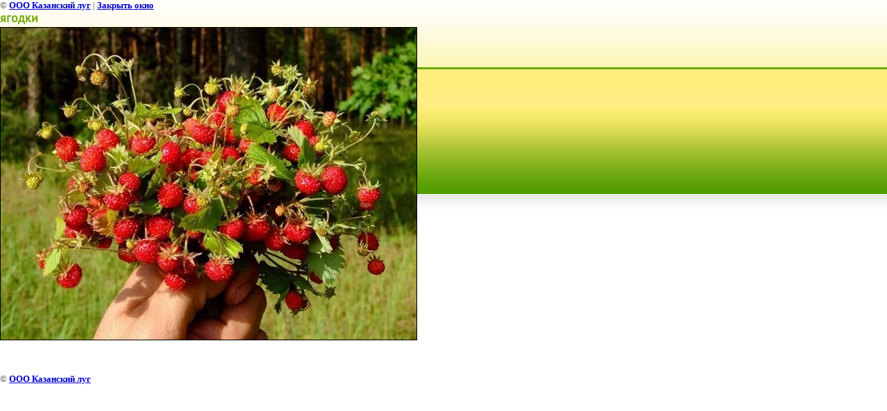

--- FILE ---
content_type: text/css
request_url: http://kazanlug.ru/t/v282/images/styles.css
body_size: 4608
content:
@charset "utf-8";
/* CSS Document */

@font-face {
    font-family: 'PTSansRegular';
    src: url('pt_sans-web-regular-webfont.eot');
    src: local('☺'), url('pt_sans-web-regular-webfont.woff') format('woff'), url('pt_sans-web-regular-webfont.ttf') format('truetype'), url('pt_sans-web-regular-webfont.svg#PTSansRegular') format('svg');
    font-weight: normal;
    font-style: normal;
}


html, body {
  margin:0px;
  padding:0px;
  position:relative;
  height:100%; min-width:980px;
  
  
}

body {
  text-align:left;
  background: url(top_bg_r.jpg) top left repeat-x #ffffff;
  font:normal 14px "Trebuchet MS", Arial, Helvetica, sans-serif;
  color:#4f4f4f;
  }
  
hr {height:1px; font-size:0; line-height:0; background:#cccccc;border:none}

a {
  color: #c86221; outline-style:none;
  text-decoration:none;
}
a:hover {
  color: #c86221;
  text-decoration:underline;
}

a img           { border-color:#000 }


h1 { color:#c86221; font-family:"PTSansRegular", Trebuchet MS, Arial, Helvetica, sans-serif; font-size:24px; padding:0 0 15px; margin:0; text-transform:none; font-weight:bold;}

h2,h3,h4,h5,h6, .z2, .z3 { margin:0px; padding:0; color:#75a80d; font-family:"PTSansRegular", Trebuchet MS, Arial, Helvetica, sans-serif;}
h2, .z2 { font-size:22px}
h3, .z3 { font-size:18px}
h4 { font-size:18px}
h5,h6 { font-size:16px}


.thumb              {color:#000000}

/* main
-------------------------------*/
#wrapper {
  height:auto !important;
  height:100%;
  min-height:100%;
  margin:0 auto -261px auto; 
  width:1060px;
  
}
  
#cleaner {clear:both; height:261px}

.cl {clear:both; font-size:0; line-height:0}

div.top_bg_l {
    position:absolute;
    top:0;
    left:0;
    width:50%;
    background: url(top_bg_l.jpg) top left repeat-x;
    height:488px;
    z-index:-1
  }
div.top_pic {
    position:absolute;
    top:0;
    left:0;
    width:100%;
    height:488px;
    background:url(top_pic_p.jpg) top center no-repeat;
    z-index:-1;
  }


/* header
-------------------------------*/
div.top {
    height:369px;
    position:relative;
    
  }
  
div.logo {
    position:absolute;
    top:16px;
    left:-97px;
  }
div.logo img {border:none}

div.slogan {
    color: #113E00;
    font-size: 18px;
    font-style: italic;
    font-weight: bold;
    left: 25px;
    position: absolute;
    top: 103px;
    width: 300px;
  }
div.slogan span {font-size:18px; padding:0 0 0 35px;}

#tmenu {margin:0;padding:61px 0 0 290px;list-style:none; float:right; height:36px; font-size:13px; font-weight:bold;}
  #tmenu li {padding:0;margin:0; float:left}
    #tmenu li a {text-decoration:none;color:#75a80d; display:block; float:left; height:27px; padding:9px 6px 0}
    #tmenu li a:hover {color:#ffffff;text-decoration:none; background:url(tmenu_bg.gif) top center no-repeat }

	form.search {position:absolute; top: 142px; right: 5px; height:20px; width:182px; background:url(search.png) top left no-repeat; margin:0; padding:0;}
	input.s_inp {height:16px; width: 140px; padding:2px 10px; font:normal 10px/16px Arial, Helvetica, sans-serif; color:#000; float:left; border:none; background:transparent; outline:none;}
	input.s_but {height:20px; width:22px; border:none; background:transparent; float:left; cursor:pointer;}  	

.tel-top {
    color: #C86221;
    font-size: 22px;
    height: 55px;
    position: absolute;
    right: 371px;
    top: 11px;}
.tel-top p { margin:0;}
.tel-top a { text-decoration: none; color:#C86221}
.tel-top a:hover { text-decoration:underline; }

.buts { position:fixed; top: 30%; right: 0; z-index:5; width:55px;}
.buts a img { border: none;}
    
/* content
-------------------------------*/
table.cont {border-collapse:collapse;border:none;padding:0px; border-spacing:0;width:100%; margin:0}
table.cont td.l_c {width:236px; vertical-align:top;border-collapse:collapse;padding:0;border:none;border-spacing:0; margin:0;}
table.cont td.r_c {width:236px; vertical-align:top;border-collapse:collapse;padding:62px 0 0 0;border:none;border-spacing:0; margin:0;}
table.cont td.content { padding:55px 30px 30px; vertical-align:top;border-collapse:collapse;border:none;border-spacing:0; margin:0; }

div.lc_bg {
    background:url(lc_bg.jpg) top left repeat-y;
    margin:15px 0 25px;
  }
div.lc_t {
    background:url(lc_t.jpg) top left no-repeat;
  }
#lmenu {margin:0 1px 0 0;padding:10px 1px 10px 1px;list-style:none; background:url(lc_b.jpg) top left no-repeat; border-top:1px solid #a6a6a6; border-bottom:1px solid #a6a6a6;}
  #lmenu li {padding:0;margin:0;  }
    #lmenu li.f {padding:0 0 1px;
    	//background:url(lmenu_line.gif) bottom center no-repeat
    }
    #lmenu li.f a {text-decoration:none;color:#75a80d; display:block}
    #lmenu li.f a span {display:block; padding:10px 5px 10px 24px; font-size:15px; font-weight:bold;}
    #lmenu li.f a:hover, #lmenu li.f a#red:hover {color:#ffffff;text-decoration:none; background:url(lmenu_bg.gif) top left repeat-x #2f7e04 }
    #lmenu li.f a:hover span {background:url(lmenu_i.gif) bottom center no-repeat}

    #lmenu li.f a#red {color:#ffffff;text-decoration:none; background:url(lmenu_bg.png) top left repeat-x #7a2d00; }
    #lmenu li.f a#red span {font-size:21px;}

    #lmenu li.se a {text-decoration:none;color:#75a80d; display:block; font-size:12px; padding:5px 5px 5px 0}
    #lmenu li.se a:hover {text-decoration:underline;color:#75a80d; display:block}

div.kat_tit {
    font-size:20px;
    font-weight:bold;
    color:#c86221;
    padding:12px 10px 10px 24px;
    font-style:normal
  }
div.kat_tit a { color:#c86221; text-decoration: none;}
div.kat_tit a:hover { text-decoration: underline}
#katalog {margin:0;padding:0 1px 0px 1px;list-style:none; min-height:37px; }
#katalog li {padding:0;margin:0;  }
#katalog li.lev-1 {padding:0 0 1px;background:url(lmenu_line.gif) top center no-repeat  }
#katalog li.lev-1:first-child {background:none;}
#katalog li.lev-1 a {text-decoration:none;color:#75a80d; display:block; position: relative;}
#katalog li.lev-1 a span {display:block; padding:10px 5px 10px 45px; font-size:15px;  font-family: ptsansregular, arial;}
#katalog li.lev-1 a span img { border: none; position: absolute; top:50%; left:10px; margin:-15px 0 0;}
#katalog li.lev-1 a:hover {color:#ffffff;text-decoration:none; background:url(lmenu_bg.gif) top left repeat-x #2f7e04 }
#katalog li.lev-1 a:hover span {background:url(lmenu_i.gif) bottom center no-repeat}
#katalog li.lev-2 a {text-decoration:none;color:#75a80d; font-size:12px; padding:5px 5px 5px 28px}
#katalog li.lev-2 a:hover {text-decoration:none;color:#75a80d; }
#katalog li.lev-2 a:hover span {text-decoration:underline;}

div.lblok {
    background:url(lc_b.jpg) bottom left no-repeat;
    padding:12px 10px 20px 24px;
    min-height:256px;
    font-size:14px;
    color:#4a2a00;
  }
  
div.lblok_tit {
    font-size:20px;
    font-weight:bold;
    color:#c86221;
    padding:0 0 10px;
    font-style:normal
  }
  
div.news_bg {
    background:url(news_bg.jpg) top left repeat-y;
    margin:0 0 20px;
  }
div.news_t {
    background:url(news_t.jpg) top left no-repeat
  }

div.news_tit {
    font:bold 22px "Trebuchet MS", Arial, Helvetica, sans-serif;
    color:#c86221;
    text-align:left;
    padding:0 0 15px 25px;
  }

div.news_tit a { margin:0 0 0 20px; font-size: 11px; text-decoration:underline}
div.news_tit a:hover {text-decoration:none}

div.news {
    background:url(news_b.jpg) bottom left no-repeat;
    padding:19px 10px;
    font:normal 11px Arial, Helvetica, sans-serif;
    color:#070707;
  }
  
div.news div.date {
    color: #75A80D;
    float: left;
    font-size: 30px;
    position: relative;
    text-align: center;
    top: -9px;
  }
div.news div.date span {
    font:normal 12px "Arial Narrow", Helvetica, sans-serif
  }
  
div.news div.tit {
    font-size:11px;
    font-weight:bold;
    color:#c86221;
    margin:0 16px 0 53px;
  }
div.news div.anonce {
    margin: 0 0 0 17px;
    padding: 28px 0 0px;
  }

div.news div.anonce a img {
    outline: 1px solid #FFFFFF;
    outline-offset: -3px;
}

div.news div.news_more {
    margin: 0 20px 15px;
    text-align:right;
    padding:0 0 10px;
  }
div.news a {text-decoration:underline}
div.news a:hover {text-decoration:none}

div.infor {
    text-align:center;
    padding:20px 0;
  }

/* footer
-------------------------------*/
#bot {
    height:261px;
    background:url(bot_bg.gif) top left repeat-x;
  }
#bot_in {
    height:261px;
    background:url(bot_pic.jpg) -10% 0 no-repeat;
  }
#bot_main {
    height:261px;
    margin:0 auto;
    width:957px;
    position:relative;
    
  }


div.title {
    font:normal 10px Verdana, Geneva, sans-serif;
    color:#fff7dd;
    clear:both;
    padding:119px 0 0 0;
    text-align:center
  }

div.copyright {
    position:absolute;
    top:214px;
    right:0;
    width:310px;
    text-align:right;
    font:normal 11px Tahoma, Geneva, sans-serif;
    color:#fff7dd;
  }

div.copyright a, div.copyright a:hover { color:#ffea8a; text-decoration:underline;}

div.st_name {
    position:absolute;
    top:212px;
    left:10px;
    width:250px;
    font:bold 12px Tahoma, Geneva, sans-serif;
    color:#fff7dd
  }

  
#bmenu {margin:0;padding:79px 0 0 0;list-style:none; float:right; height:46px; font-size:13px; font-weight:bold;}
  #bmenu li {padding:0;margin:0; float:left}
    #bmenu li a {text-decoration:none;color:#ffffff; display:block; float:left; height:31px; padding:15px 5px 0}
    #bmenu li a:hover {color:#ffffff;text-decoration:underline; background:url(bmenu_bg.gif) top left repeat-x; }


/* tables */

table.table0 { border-collapse:collapse;}
table.table0 td { padding:5px; border: none}


table.table1 { border-collapse:collapse;}
table.table1 tr:hover {background: #dddcdc}
table.table1 td { padding:5px; border: 1px solid #4f4f4f;}


table.table2 { border-collapse:collapse;}
table.table2 tr:hover {background: #dddcdc}
table.table2 td { padding:5px; border: 1px solid #4f4f4f;}
table.table2 th { padding:8px 5px; border: 1px solid #4f4f4f; background-color:#2f7e04; color:#fff; text-align:left;}



/* GALLERY */

table.gallery {border-spacing:10px; border-collapse:separate;}
table.gallery td {background-color:none; text-align:center; padding:15px;}
table.gallery td img {}

.soc-top {
	position: absolute;
	right: 70px;
	top: 91px;
}

/*new style*/
.center {text-align: center;}
.site-counters{ position:absolute; right:5px; top:140px; }
.tel-bot {
    background: none repeat scroll 0 0 #18851B;
    border: 1px solid #DEDEDE;
    border-radius: 3px 3px 3px 3px;
    color: #FBFBFB;
    font-size: 17px;
    font-weight: bold;
    height: 65px;
    left: 335px;
    padding: 10px;
    position: absolute;
    text-align: center;
    top: 140px;
    width: 184px;
}
.tel-bot p { margin:0;}
.tel-bot a {
    border-bottom: 1px dashed;
    color: #FFEA8A;
    font-size: 14px;
    font-weight: normal !important;
    text-decoration: none;
}
.tel-bot a:hover { text-decoration:none; border-bottom: 0px;}

.grbutton {
	-moz-box-shadow:inset 0px 1px 0px 0px #c1ed9c;
	-webkit-box-shadow:inset 0px 1px 0px 0px #c1ed9c;
	box-shadow:inset 0px 1px 0px 0px #c1ed9c;
	background:-webkit-gradient( linear, left top, left bottom, color-stop(0.05, #9dce2c), color-stop(1, #8cb82b) );
	background:-moz-linear-gradient( center top, #9dce2c 5%, #8cb82b 100% );
	filter:progid:DXImageTransform.Microsoft.gradient(startColorstr='#9dce2c', endColorstr='#8cb82b');
	background-color:#9dce2c;
	-webkit-border-top-left-radius:6px;
	-moz-border-radius-topleft:6px;
	border-top-left-radius:6px;
	-webkit-border-top-right-radius:6px;
	-moz-border-radius-topright:6px;
	border-top-right-radius:6px;
	-webkit-border-bottom-right-radius:6px;
	-moz-border-radius-bottomright:6px;
	border-bottom-right-radius:6px;
	-webkit-border-bottom-left-radius:6px;
	-moz-border-radius-bottomleft:6px;
	border-bottom-left-radius:6px;
	border:1px solid #83c41a;
	display:inline-block;
	color:#ffffff;
	font-family:Trebuchet MS;
	font-size:15px;
	font-weight:bold;
	font-style:normal;
	height:45px;
	line-height:45px;
        padding: 0 15px 0 0;
	width:230px;
	text-decoration:none;
	text-align:center;
	text-shadow:1px 1px 0px #689324;
}
.grbutton:hover {
	background:-webkit-gradient( linear, left top, left bottom, color-stop(0.05, #8cb82b), color-stop(1, #9dce2c) );
	background:-moz-linear-gradient( center top, #8cb82b 5%, #9dce2c 100% );
	filter:progid:DXImageTransform.Microsoft.gradient(startColorstr='#8cb82b', endColorstr='#9dce2c');
	background-color:#8cb82b;
	color:#ffffff!important;
	text-decoration:none;
}.grbutton:active {
	position:relative;
	top:1px;}
.grbutton img {
    float: left;
    left: -2px;
    position: relative;
    top: 3px;
}
ul.stat2 {list-style:none; margin-left: -35px;}
ul.stat2 li {background:url("http://kazanlug.ru/d/229826/d/carrot2.png")no-repeat left; padding: 0 0 10px 45px;}
.important {
    position:relative;
    padding: 25px;
    margin:10px auto;
    background:#fff;
    box-shadow:0 1px 4px rgba(0, 0, 0, 0.7), 0 0 40px rgba(0, 0, 0, 0.2) inset;   
}
.important h2 {text-align: center;}
.ram {
    border-radius: 8px;
    box-shadow: 0 0 2px #999999, 0 0 25px #f4f4f4 inset;
    font-family: trebuchet MS;
    font-size: 16px;
    font-weight: bold;
    padding: 10px 0 10px 22px;
    width: 88%;
}
.ram span {font-size: 10px;}

.block_top { position: absolute; top:170px; left:312px; width: 422px; height:210px;display: none;}
.block_topin{background:#6AAD08; border-radius:5px; opacity:0.9; width:100%; height:174px;}
.block_top > div.bl-t {border:1px solid #3A580D; border-radius:5px; padding:31px 10px 10px; position: absolute; top:0; left:0; right:0; bottom:36px; color:#fff; font-size: 15px; font-weight: bold;
	
}
.block_top > div.bl-t p { margin: 0;}

.mylist {
list-style-type: none;
display: inline-flex;
margin-left: -27px;
}

.mylist li {min-height: 26px;}

.mylist span {
    color: #b8b8b8;
    font-size: 26px;}

.mylist p {
    margin-left: 29px;
    margin-top: -28px;
    padding: 0 10px 0 0;}

.tel {font-size: 19px; text-align: center;}
.tel span {font-size: 23px;}

.cont-block { margin: 10px auto;}

.about-blocks {
    text-align: center;
    width: 112%;
}
.about-blocks a {
    border: 1px solid #dedede;
    box-shadow: 0 0 6px #d4d4d4;
    color: #898989;
    display: inline-block;
    font-family: ptsansregular,arial;
    font-size: 16px;
    height: 45px;
    margin: 3px;
    padding: 10px;
    text-align: center;
    width: 215px;
}
.about-blocks a:hover {text-decoration: none; border: 1px solid #9A9797;}


@keyframes shadow {
from {
 opacity:0;
}
to {
  opacity:1;
}
}
.blink_link {animation: shadow infinite; animation-delay: 1s; animation-duration:1s; font-size: 15px;}
.blink_link:hover{animation-play-state: paused; opacity:1 !important;}

--- FILE ---
content_type: text/javascript
request_url: http://counter.megagroup.ru/4630d627fe06ec7ca6c8cd8d2c8b6d03.js?r=&s=1280*720*24&u=http%3A%2F%2Fkazanlug.ru%2Fpriroda_lipeckoy_oblasti%2Fimage%2F26529206&t=%D1%8F%D0%B3%D0%BE%D0%B4%D0%BA%D0%B8%20%7C%20%D0%9F%D1%80%D0%B8%D1%80%D0%BE%D0%B4%D0%B0%20%D0%9B%D0%B8%D0%BF%D0%B5%D1%86%D0%BA%D0%BE%D0%B9%20%D0%BE%D0%B1%D0%BB%D0%B0%D1%81%D1%82%D0%B8&fv=0,0&en=1&rld=0&fr=0&callback=_sntnl1769115608394&1769115608394
body_size: 198
content:
//:1
_sntnl1769115608394({date:"Thu, 22 Jan 2026 21:00:08 GMT", res:"1"})